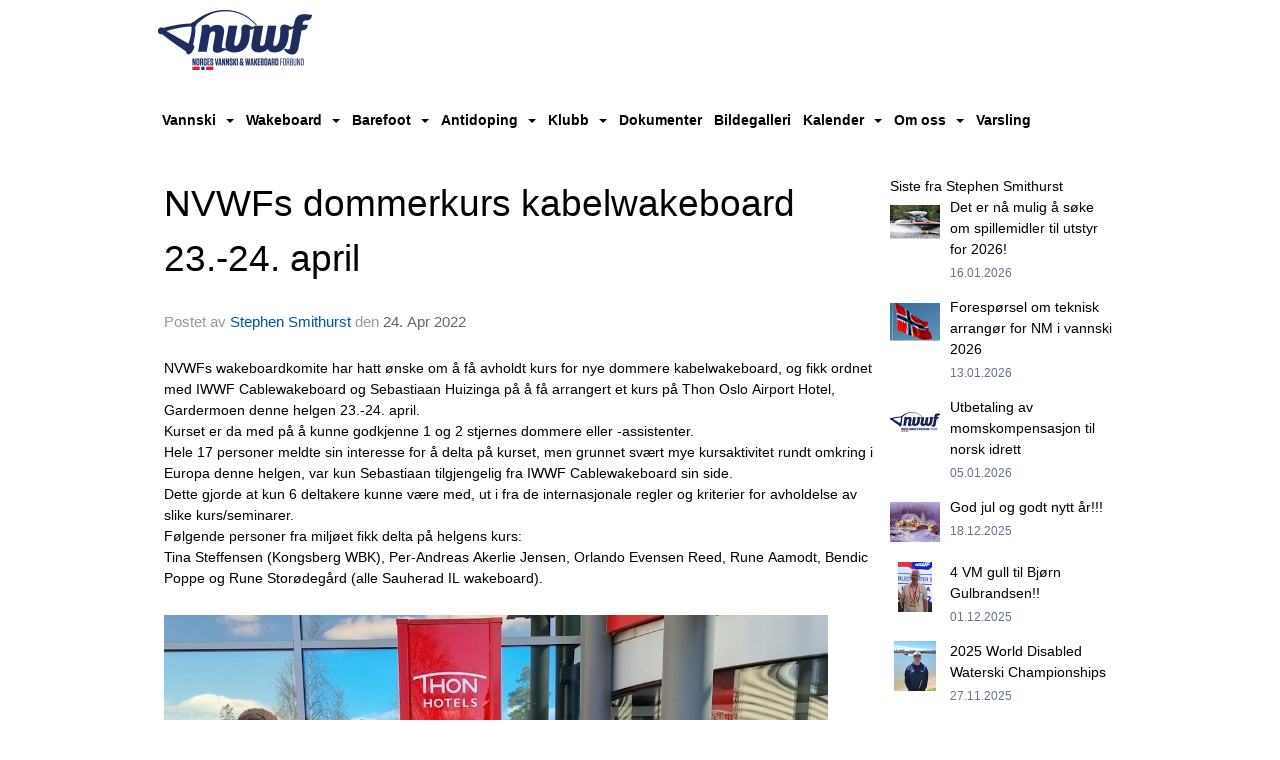

--- FILE ---
content_type: text/html
request_url: https://www.vannski.no/next/blog/post/185602/nvwfs-dommerkurs-kabelwakeboard-23.-24.-april?ispage=true
body_size: 96042
content:

<!DOCTYPE html>
<html lang="no">
<head>
    <meta charset="utf-8" />
    <meta name="viewport" content="width=device-width, initial-scale=1.0" />
    
    <title>NVWFs dommerkurs kabelwakeboard 23.-24. april</title>
    <link rel="shortcut icon" href="/favicon.ico" type="image/x-icon" />
<script>
    (function () {
        var site = {"site":{"siteId":1305,"nifOrgSyncActive":false,"orgId":392,"federationId":24,"applicationId":200000195,"applicationLogo":"https://cdn-bloc.no/background/200000195/394/2018/10/9/idrettenonline-logo.png","siteProfileUserId":1100128139,"siteProfileUserName":"Norges Vannski- og Wakeboard Forbund","sitename":"Norges Vannski- og Wakeboard Forbund","domain":"www.vannski.no","mainSite":{"siteId":1305,"nifOrgSyncActive":false,"orgId":392,"federationId":24,"applicationId":200000195,"applicationLogo":null,"siteProfileUserId":1100128139,"siteProfileUserName":"Norges Vannski- og Wakeboard Forbund","sitename":"Norges Vannski- og Wakeboard Forbund","domain":"www.vannski.no","mainSite":null}},"mininetwork":{"siteId":1305,"miniNetworkId":61,"miniNetworkTitle":"NVWF","domain":"www.vannski.no","userId":1100128139,"mainSiteId":0,"siteIdForMemberDetails":0,"siteIdForEconomy":0},"isoCode":"nb-no","updateTime":"2026-01-20T14:46:08.1785582+01:00","dateFormat":"dd.mm.yy","webApiEndpoint":"https://webapi.webfarm3.bloc.no"};
        var siteContext = {"site":{"siteId":1305,"nifOrgSyncActive":false,"orgId":392,"federationId":24,"applicationId":200000195,"applicationLogo":"https://cdn-bloc.no/background/200000195/394/2018/10/9/idrettenonline-logo.png","siteProfileUserId":1100128139,"siteProfileUserName":"Norges Vannski- og Wakeboard Forbund","sitename":"Norges Vannski- og Wakeboard Forbund","domain":"www.vannski.no","mainSite":{"siteId":1305,"nifOrgSyncActive":false,"orgId":392,"federationId":24,"applicationId":200000195,"applicationLogo":null,"siteProfileUserId":1100128139,"siteProfileUserName":"Norges Vannski- og Wakeboard Forbund","sitename":"Norges Vannski- og Wakeboard Forbund","domain":"www.vannski.no","mainSite":null}},"mininetwork":{"siteId":1305,"miniNetworkId":61,"miniNetworkTitle":"NVWF","domain":"www.vannski.no","userId":1100128139,"mainSiteId":0,"siteIdForMemberDetails":0,"siteIdForEconomy":0},"isoCode":"nb-no","updateTime":"2026-01-20T14:46:08.1785582+01:00","dateFormat":"dd.mm.yy","webApiEndpoint":"https://webapi.webfarm3.bloc.no"};
        var userContext = {"mainProfile":{"userId":0,"guid":"","username":"","firstname":"","lastname":"","sex":0,"image":"","profileTypeId":0,"ParentUserId":null,"isPrimaryAccount":false},"currentProfile":{"userId":0,"guid":"","username":"","firstname":"","lastname":"","sex":0,"image":"","profileTypeId":0,"ParentUserId":null,"isPrimaryAccount":false},"accountId":0,"email":"","isWebmaster":false,"isPublisher":false,"isDevAdmin":false,"isNetworkAdmin":false,"updateTime":"2026-01-20T14:46:08.1786211+01:00"};
        var themeCollectionContext = {"id":0,"name":null,"thumbnail":null,"header":{"id":185,"lastModified":"0001-01-01T00:00:00","title":"Idretten Online - Marineblå","favIcon":"/favicon.ico","siteId":394,"image":"http://content.bloc.net/Files/SiteID/500/menutemplate/marinebla.png","updateTime":"0001-01-01T00:00:00","css":"","creator":null,"isPublic":false,"about":""},"logo":{"lastModified":"0001-01-01T00:00:00","fileName":"http://content.bloc.net/Files/SiteID/1305/logo/2015/6/22/20150622153016338698-1305.png","uploadTime":"2015-06-22T15:30:16.4167202+02:00","imageWidth":567,"imageHeight":221,"logoTopPosition":29,"logoLeftPosition":0,"logoMarginBottom":0,"logoCustomWidth":364,"logoCustomHeight":142,"containerHeight":193,"containerWidth":984,"logoVisibility":"always","disabled":true,"wrapperWidth":"984px","wrapperBackgroundColor":"","url":"/","wrapperMarginLeft":"0px","wrapperMarginRight":"0px","wrapperMarginTop":"0px","wrapperMarginBottom":"0px","wrapperBackgroundImage":"","wrapperBackgroundThemePosition":"","wrapperBackgroundThemeRepeat":"","wrapperBackgroundThemeFixedImage":"","wrapperBackgroundThemeSize":""},"background":{"id":0,"lastModified":"0001-01-01T00:00:00","categoryId":0,"title":null,"backgroundThemefile":"https://azure.content.bloc.net/background/200000195/1305/2022/6/8/sondre8___web.jpg","backgroundThemeRepeat":"repeat-x","backgroundThemeColor":"","backgroundThemeFixedImage":"fixed","backgroundThemePosition":"center top","backgroundThemeSize":"auto"},"widgetAppearance":{"id":0,"lastModified":"0001-01-01T00:00:00","name":null,"enableWidgetAppearanceBorderRadius":false,"contentBorderColor":"#ffffff","contentFontColor":"#000000","contentBorderWidth":"0","contentBgColor":"#ffffff","paddingTop":"0px","paddingBottom":"0px","paddingLeft":"0px","paddingRight":"0px","wbgcolor":"#ffffff","wBoxedBorderColor":"#e7e7e7","wHeaderBgColor":"#0053a6","wBaseFontColor":"#000000","wHeaderFontColor":"#ffffff","wHeaderTextAlign":"left","wCornerRadius":"0px","contentBorderRadius":"0px","wHeaderFontSize":"14px","wHeaderFontWeight":"bold","wHeaderFontFamily":"","wHeaderLinkColor":"#ffffff","wHeaderPadding":"8px 10px","headerPaddingTop":"10px","headerPaddingRight":"10px","headerPaddingBottom":"10px","headerPaddingLeft":"10px","wContentPadding":"10px","contentPaddingTop":"10px","contentPaddingBottom":"10px","contentPaddingLeft":"10px","contentPaddingRight":"10px","wBoxedBorderWidth":"1px","wBoxedBorderStyle":"solid","wHeaderBorderWidth":"0","wHeaderBorderStyle":"none","wHeaderBorderColor":"#e7e7e7","wContentBorderWidth":"0","wContentBorderStyle":"none","wContentBorderColor":"#e7e7e7","siteLinkColor":"#0054a6","siteLinkHoverColor":"#0054a6","siteLinkActiveColor":"#0054a6","siteLinkVisitedColor":"#0054a6"},"font":{"lastModified":"0001-01-01T00:00:00","headingTextTransform":"none","headingFontColor":"","baseFontStyle":null,"baseFontSize":"14px","baseFontFamily":null,"baseFontColor":"#000000","baseFontWeigthForJson":"normal","headingFontFamilyJson":null,"headingFontStyleJson":null,"headingFontWeightJson":"bold","fontLineHeightJson":"normal","headingLineHeight":"1.1","headingLetterSpacing":null,"baseFontLetterSpacing":null},"form":{"lastModified":"0001-01-01T00:00:00","enableFormControlBorderRadius":false,"smallFormControlBorderRadius":"3px","defaultFormControlBorderRadius":"4px","largeFormControlBorderRadius":"6px"},"navigation":{"lastModified":"0001-01-01T00:00:00","templateId":0,"height":"","fontWeight":"bold","borderRadius":"0px 0px 0px 0px","borderTopLeftRadius":"0px","borderTopRightRadius":"0px","borderBottomRightRadius":"0px","borderBottomLeftRadius":"0px","submenuWidth":"230px","navOutherWidth":"984px","navInnerWidth":"984px","width":"","logoImage":"https://azure.content.bloc.net/background/200000195/1305/2019/1/12/20150622153016338698-1305.png","mobileLogoImage":"","logoImageHeight":"60px","placementPosition":"belowLogoContainer","paddingLeft":"6px","paddingRight":"6px","paddingTop":"30px","paddingBottom":"30px","marginLeft":"0px","marginRight":"0px","marginTop":"0px","marginBottom":"0px","navOuterMarginTop":"0px","navOuterMarginRight":"0px","navOuterMarginBottom":"0px","navOuterMarginLeft":"0px","color":"","background":"rgb(255, 255, 255)","border":"#101010","linkColor":"rgb(0, 0, 0)","linkHoverColor":"rgb(0, 0, 0)","linkHoverBackground":"rgb(255, 255, 255)","linkActiveColor":"rgb(0, 0, 0)","linkActiveBackground":"rgb(255, 255, 255)","linkDisabledColor":"","linkDisabledBackground":"","brandColor":"","brandHoverColor":"","brandHoverBackground":"","brandText":"","brandVisibility":"always","brandUrl":"","brandMargins":"10px 10px 10px 10px","mobileBrandMargins":"7px 7px 7px 7px","toggleHoverBackground":"","toggleIconBarBackground":"rgb(255, 255, 255)","toggleBorderColor":"#ffffff","alwaysUseToggler":false,"borderWidth":"0px","fontFamily":"","textTransform":"none","backgroundImage":"","fontSize":"14px","textAlignment":"left","stickyTop":false},"style":{"id":0,"lastModified":"0001-01-01T00:00:00","name":null,"sex0":"#41a3d5","sex1":"#0178cc","sex2":"#ea1291","borderRadiusBase":"4px","borderRadiusSmall":"3px","borderRadiusLarge":"6px","linkColor":"#0054a6","linkHoverColor":"#0054a6","linkActiveColor":"#0054a6","linkVisitedColor":"#0054a6"},"canvas":{"id":0,"lastModified":"0001-01-01T00:00:00","logoContainerSize":"984px","navContainerSize":"984px","contentSize":"984px","contentBackgroundColor":"Transparent","contentMarginTop":"0px","contentMarginBottom":"0px","contentPaddingTop":"16px","contentPaddingBottom":"16px","contentPaddingLeft":"16px","contentPaddingRight":"16px","sectionPaddingTop":"16px","sectionPaddingBottom":"0px","sectionPaddingLeft":"16px","sectionPaddingRight":"16px","columnPaddingTop":"0","columnPaddingBottom":"0","columnPaddingLeft":"8","columnPaddingRight":"8","logoContainerFloat":"none","navContainerFloat":"none","contentFloat":"none"},"buttons":{"id":0,"lastModified":"0001-01-01T00:00:00","name":null,"defaultButtonBackgroundColor":"#f0f0f0","defaultButtonTextColor":"#333333","defaultButtonBorderColor":"#cccccc","primaryButtonBorderColor":"#357ebd","primaryButtonBackgroundColor":"#428bca","primaryButtonTextColor":"#ffffff","dangerButtonBackgroundColor":"#d9534f","dangerButtonTextColor":"#ffffff","dangerButtonBorderColor":"#d43f3a","successButtonBackgroundColor":"#5cb85c","successButtonTextColor":"#ffffff","successButtonBorderColor":"#4cae4c","defaultButtonBorderWidth":"1px","defaultButtonBorderRadius":"4px","successButtonBorderRadius":"4px","successButtonBorderWidth":"1px","primaryButtonBorderRadius":"4px","primaryButtonBorderWidth":"1px","warningButtonBackgroundColor":"#f0ad4e","warningButtonBorderColor":"#eea236","warningButtonBorderRadius":"4px","warningButtonBorderWidth":"1px","warningButtonTextColor":"#ffffff","dangerButtonBorderRadius":"4px","dangerButtonBorderWidth":"1px","infoButtonBackgroundColor":"#5bc0de","infoButtonBorderColor":"#46b8da","infoButtonBorderRadius":"4px","infoButtonBorderWidth":"1px","infoButtonTextColor":"#ffffff"},"topbar":{"lastModified":"0001-01-01T00:00:00","topbarExtendedMenuJson":null,"topbarExtendedMenuIsEnabled":false,"topbarExtendedMenuTitle":null,"topbarTemplate":"Minimal","displayTopbarComponent":"true","displayLanguagePicker":false,"displaySignup":false,"displaySignin":true,"displaySearch":true,"displayFAQ":true,"displaySearchForAdministrators":false,"displayNetworkMenu":false,"displayPublishingToolV2":0,"displayPublishingTool":true,"displayMessageIcon":true,"displayAdminModusTool":true,"networkMenuTitle":"Sprek.io","logo":"","logoLink":"","faqLink":"/help/faq/overview","hideOnScroll":false,"backgroundColor":"#000000","backgroundHoverColor":"#2e2e2e","linkColor":"#9d9d9d","linkHoverColor":"#ffffff","borderColor":"#333"},"footer":{"id":0,"lastModified":"0001-01-01T00:00:00","name":null,"imagePath":null,"widgetPageFooterPageId":40326,"footerCode":"","footerPoweredByBloc":true,"footerLinkFontSize":"14px","footerLinkFontWeight":"bold","footerLinkColor":"white","footerPadding":"20px 10px 100px 10px","footerBackgroundColor":"Transparent","footerTextColor":"white"},"frontpage":{"type":1,"pageId":9951,"url":"/p/9951/forside","newsFeedAsFrontpageForSignedInUsers":false},"settings":{"siteHasPOSModule":false,"siteHasWebsiteModule":true,"siteHasFileArchive":true,"siteHasEventModule":true,"siteHasStatsModule":true,"siteHasMemberAdministrationModule":true,"siteHasNewsletter":true,"siteHasBannerAdsFromNetwork":0,"websiteIsOnline":true,"googleTag":"","googleAnalyticsTrackId":"UA-72594439-1","googleAnalyticsTrackIdV4":"","facebookPixelId":"","twitterShareBtn":false,"noRobots":false,"robotTxtInfoSiteMapJson":"{\"siteMapForWidgetPages\":true,\"siteMapForEvents\":true,\"siteMapForClassifieds\":true,\"siteMapForBlogPosts\":true,\"siteMapForForum\":true,\"RobotsTxt\":\"\"}","signinRule_UrlToView":null,"paymentPackage":"Basic","signInRule_WhoCanSignIn":0,"signInRule_FacebookLogin":0,"signInRule_WithBankId":0,"signUpRule_WhoCanSignUp":0,"signupRule_SignupWithFacebook":0,"mainCompetitionId":0,"pluginNewsletterPopupIsActive":null},"bootstrap":{"screen_xs_min":"480px","screen_sm_min":"768px","screen_md_min":"992px","screen_lg_min":"1200px","screen_lg_max":"2048","screen_xs_max":"767px","screen_sm_max":"991px","screen_md_max":"1199px"},"localization":{"isocode":"nb-no","languageId":4,"googleTranslateISO":"no","winCode":"NO","macCode":"no_NB","htmlLang":"no","froalaLangCode":"nb","ll_CC":"nb_NO","backuplanguage":"en-us","languageName":"Norwegian","flag":"flags/no.gif","nativeName":"Bokmål","timeZone":"W. Europe Standard Time"},"customHTML":{"headHtml":"","bodyData":"","footerData":""},"websiteArticleSettings":{"displayRightColMyLastPost":true,"displayRightColArticleCategories":true,"displayRightColArticlePostSortedByYear":true}};

        function createProtectedProxy(obj) {
            return new Proxy(obj, {
                set(target, key, value) {
                    const error = new Error();
                    const stackTrace = error.stack || '';
                    console.warn(`Attempted to set ${key} to ${value}. Stack trace:\n${stackTrace}`);
                    return true;
                },
            });
        }

        window.safeProxy = new Proxy({
            Site: createProtectedProxy(site),
            SiteContext: createProtectedProxy(siteContext),
            UserContext: createProtectedProxy(userContext),
            ThemeCollectionContext: createProtectedProxy(themeCollectionContext)
        }, {
            set(target, key, value) {
                if (key === 'Site' || key === 'SiteContext' || key === 'UserContext' || key === 'ThemeCollectionContext') {
                    console.log(`Attempted to set ${key} to ${value}`);
                    return true;
                }
                target[key] = value;
                return true;
            },
        });

        window.Site = window.safeProxy.Site;
        window.SiteContext = window.safeProxy.SiteContext;
        window.UserContext = window.safeProxy.UserContext;
        window.ThemeCollectionContext = window.safeProxy.ThemeCollectionContext;
    })();
</script>

    <script>
        // Used to defer background-image in css
        window.onload = (e) => document.body.classList.add('loaded');
    </script>

    <script src="/next/js/vendors/jquery/jquery.min.js"></script>
    <script src="https://oldjs.bloc.net/scripts/bloc-primer.js"></script>



    <link rel="stylesheet" crossorigin="anonymous" href="https://vue.webfarm3.bloc.no/frontend/2.263.10/frontend.css">



<script type="module" crossorigin="anonymous" src="https://vue.webfarm3.bloc.no/frontend/2.263.10/index.js"></script>
    
    

	<link rel="canonical" href="https://www.vannski.no/next/blog/post/185602/nvwfs-dommerkurs-kabelwakeboard-23.-24.-april" />
	<meta property="fb:app_id" content="377020078234768" />
	<meta property="og:type" content="article" />
	<meta property="og:url" content="https://www.vannski.no/next/blog/post/185602/nvwfs-dommerkurs-kabelwakeboard-23.-24.-april" />
	<meta property="og:image:secure_url" content="https://cdn-bloc.no/froala/200000195/1305/2022/4/24/kabeldommerkurs-alle-sammen-1---korr-til-web.jpg?autorotate=true&amp;maxwidth=1080&amp;q=90" />
	<meta property="og:image" content="https://cdn-bloc.no/froala/200000195/1305/2022/4/24/kabeldommerkurs-alle-sammen-1---korr-til-web.jpg?autorotate=true&amp;maxwidth=1080&amp;q=90" />
	<meta property="og:image:height" content="1080" />
	<meta property="og:image:width" content="1080" />
	<meta property="og:title" content="NVWFs dommerkurs kabelwakeboard 23.-24. april" />

	<meta property="og:description" content="NVWFs wakeboardkomite har hatt &#xF8;nske om &#xE5; f&#xE5; avholdt kurs for nye dommere kabelwakeboard, og fikk ordnet med IWWF Cablewakeboard og Sebastiaan Huizinga p&#xE5; &#xE5; f&#xE5; arrangert et kurs p&#xE5;..." />

	<meta property="og:site_name" content="Norges Vannski- og Wakeboard Forbund" />
	<meta property="fb:admins" content="856635617,518553527" />


    
    

    
    

    
<meta name="robots" content="noindex" />







</head>
<body class="requires-bootstrap-css">
    <!-- FrontendBaseLayout-->
    <style>
        @media only screen and (min-width : 768px) {
            #logo {
                position: absolute;
            }
        }
        #logoWrapper {
            background-size: var(--theme-logo-wrapper-bg-size);
            background-color: var(--theme-logo-wrapper-bg-color);
            background-repeat: var(--theme-logo-wrapper-bg-repeat);
            background-position: var(--theme-logo-wrapper-bg-position);
            background-attachment: var(--theme-logo-wrapper-bg-attachment);
            width: calc(var(--theme-logo-wrapper-width) - var(--theme-logo-wrapper-margin-right) - var(--theme-logo-wrapper-margin-left));
            margin: var(--theme-logo-wrapper-margin-top) auto var(--theme-logo-wrapper-margin-bottom);
            float: var(--theme-logo-logo-container-float);
            max-width: 100%;
        }

        #logoContainer {
            width: 100%;
            margin: 0 auto;
            position: relative;
            overflow: hidden;
            max-width: var(--theme-logo-container-width);
        }

        #logo img {
            max-width: 100%;
        }
        /* Logo when mobile*/
        @media (max-width: 767px) {
            #logoContainer {
                height: auto !important;
            }
            #logo {
                padding-top: 0;
                position: static !important;
            }
            #logo img {
                height: auto !important;
            }
        }
    </style>
<style>

        .navbar-brand-image img {
            height:50px;
        }
            @media (max-width: 767px) {

                .navbar-brand-image img {
                    height:50px;
                }
            
            body { 
                padding-top:45px !important;
            }
                }
</style>
<style>
    .bloc-skip-nav-link {
            position: absolute;
            z-index: 99999999;
            left: 0px;
            top: 0px;
            text-decoration: underline;
            color: white !important;
            background-color: #000;
            padding: 0.75rem 1.5rem;
            border-bottom-right-radius: 0.5rem;
            transform: rotateY(90deg);
            transform-origin: left;
            transition: all .2s ease-in-out;
        }

        .bloc-skip-nav-link:focus {
            transform: rotateY(0deg);
            color: white;
            left: 2px;
            top: 2px;
            outline: 1px solid #fff;
            outline-offset: 2px;
            box-shadow: 0 0 0 2px #000, 0 0 0 3px #fff;
        }
        @media (prefers-reduced-motion: reduce) {
            .bloc-skip-nav-link {
                transition: none !important;
            }
        }
</style>

<style id="bloc-navbar-style">
	/*
        Navigation
        Variables needs to be placed on body tag, because we also use them in widgets.

        NB! Do not edit without making the same changes in
        Bloc.Vue\src\components\Theme\ThemeMainMenu.vue
    */
    body {

        /* Size */
        --theme-mainmenu-outer-width: 984px;
        --theme-mainmenu-outer-margin-top: 0px;
        --theme-mainmenu-outer-margin-bottom: 0px;
        --theme-mainmenu-inner-width: 984px;

        /* Font */
        --theme-mainmenu-font-size: 14px;
        --theme-mainmenu-font-family: ;
        --theme-mainmenu-font-weight: bold;
        --theme-mainmenu-text-transform: none;
        --theme-mainmenu-color: ;

        /* Background */
        --theme-mainmenu-background: rgb(255, 255, 255);

        /* Border */
        --theme-mainmenu-border: #101010;
        --theme-mainmenu-border-radius: 0px 0px 0px 0px;
        --theme-mainmenu-border-top-left-radius: 0px;
        --theme-mainmenu-border-top-right-radius: 0px;
        --theme-mainmenu-border-bottom-right-radius: 0px;
        --theme-mainmenu-border-bottom-left-radius: 0px;
        --theme-mainmenu-border-width: 0px;

        /* Brand */
        --theme-mainmenu-brand-margins: 10px 10px 10px 10px;
        --theme-mainmenu-brand-hover-color: ;
        --theme-mainmenu-brand-hover-background: ;
        --theme-mainmenu-mobile-brand-margins: 7px 7px 7px 7px;

        /* Link */
        --theme-mainmenu-link-color: rgb(0, 0, 0);
        --theme-mainmenu-link-hover-color: rgb(0, 0, 0);
        --theme-mainmenu-link-hover-background: rgb(255, 255, 255);
        --theme-mainmenu-link-active-color: rgb(0, 0, 0);
        --theme-mainmenu-link-active-background: rgb(255, 255, 255);

        /* Toggle */
        --theme-mainmenu-toggle-border-color: #ffffff;
        --theme-mainmenu-toggle-hover-background: ;

        /* Padding */
        --theme-mainmenu-padding-top: 30px;
        --theme-mainmenu-padding-bottom: 30px;
        --theme-mainmenu-padding-left: 6px;
        --theme-mainmenu-padding-right: 6px;

        /* Margin */
        --theme-mainmenu-margin-top: 0px;
        --theme-mainmenu-margin-bottom: 0px;
        --theme-mainmenu-margin-left: 0px;
        --theme-mainmenu-margin-right: 0px;
        /* Submenu */
        --theme-mainmenu-submenu-width: 230px;

        /* Logo */
        --theme-mainmenu-logo-height: 60px;
        --theme-mainmenu-toggle-icon-bar-background: rgb(255, 255, 255);
    }


    .navContainer {
        margin-top: var(--theme-mainmenu-outer-margin-top);
        margin-bottom: var(--theme-mainmenu-outer-margin-bottom);
        font-size: var(--theme-mainmenu-font-size, inherit);
		width: var(--theme-mainmenu-outer-width, 984px);
		max-width:100%;
    }
	/* Navbar */
    .bloc-navbar {
		font-family: var(--theme-mainmenu-font-family, inherit) !important;
		background-image: var(--theme-mainmenu-background-image, none);
        background-color: var(--theme-mainmenu-background);
		text-transform: var(--theme-mainmenu-text-transform, normal);
        font-weight: var(--theme-mainmenu-font-weight, normal);
        border-color: var(--theme-mainmenu-border);
        border-width: var(--theme-mainmenu-border-width);
    }
    .bloc-navbar .container-fluid {
        /* todo: add the default value for container-fluid or canvas here. */
        width:var(--theme-mainmenu-inner-width, 984px);
		max-width:100%;
    }


	/* Brand */

    .bloc-navbar .navbar-brand img {
        margin:8px;
        border-radius:2px;
        height:32px;
        max-height:32px;
    }
@media only screen and (max-width: 767px) {.bloc-navbar .navbar-brand {height: auto;} .bloc-navbar .navbar-brand img {margin: var(--theme-mainmenu-mobile-brand-margins);height:50px;max-height:50px;}}

	@media only screen and (min-width: 768px) {.bloc-navbar .navbar-brand img {margin: var(--theme-mainmenu-brand-margins);height: var(--theme-mainmenu-logo-height); max-height:none;}}
    .bloc-navbar .gtranslate_menu_class {
        float: right;
        padding-left: var(--theme-mainmenu-padding-left);
        padding-right: var(--theme-mainmenu-padding-right);
        padding-top: var(--theme-mainmenu-padding-top);
        padding-bottom: var(--theme-mainmenu-padding-bottom);
        margin-left: var(--theme-mainmenu-margin-left);
        margin-right: var(--theme-mainmenu-margin-right);
        margin-top: var(--theme-mainmenu-margin-top);
        margin-bottom: var(--theme-mainmenu-margin-bottom);
    }
	.bloc-navbar .navbar-brand:hover,
	.bloc-navbar .navbar-brand:focus {
		color:var(--theme-mainmenu-brand-hover-color);
		background-color: var(--theme-mainmenu-brand-hover-background);
	}
	/* Text */
	.bloc-navbar .navbar-text {
		color: var(--theme-mainmenu-color);
	}
    .bloc-navbar .navbar-brand.navbar-brand-image,
    .bloc-navbar .navbar-brand.navbar-brand-image:focus,
    .bloc-navbar .navbar-brand.navbar-brand-image:active,
    .bloc-navbar .navbar-brand.navbar-brand-image:hover{
        height:auto;
        background-color:transparent;
    }

	/* Navbar links */
	.bloc-navbar .navbar-nav > li > a,
    .bloc-navbar .navbar-brand {
		color: var(--theme-mainmenu-link-color);
        font-weight:var(--theme-mainmenu-font-weight);
	}
	.bloc-navbar .navbar-nav > li > a:hover,
	.bloc-navbar .navbar-nav > li > a:focus,
    .bloc-navbar .navbar-brand:hover,
    .bloc-navbar .navbar-brand:focus {
		color: var(--theme-mainmenu-link-hover-color);
		background-color: var(--theme-mainmenu-link-hover-background);
	}
	.bloc-navbar .navbar-nav > .active > a,
	.bloc-navbar .navbar-nav > .active > a:hover,
	.bloc-navbar .navbar-nav > .active > a:focus,
    .bloc-navbar .navbar-brand:active,
    .bloc-navbar .navbar-brand:hover,
    .bloc-navbar .navbar-brand:focus {
		color: var(--theme-mainmenu-link-active-color);
		background-color: var(--theme-mainmenu-link-active-background);
	}
	.bloc-navbar .navbar-nav > .open > a,
	.bloc-navbar .navbar-nav > .open > a:hover,
    .bloc-navbar .navbar-nav > .open > a:focus {
        background-color: var(--theme-mainmenu-link-active-background);
        color:var(--theme-mainmenu-link-active-color) !important;
    }
	/* Navbar Toggle */
	.bloc-navbar .navbar-toggle {
		border-color: var(--theme-mainmenu-link-color);
	}
	.bloc-navbar .navbar-toggle:hover,
	.bloc-navbar .navbar-toggle:focus {
        border-color: var(--theme-mainmenu-link-hover-color);
		background-color: var(--theme-mainmenu-link-hover-background);
	}
	.bloc-navbar .navbar-toggle .icon-bar {
		background-color: var(--theme-mainmenu-link-color);
	}
    .bloc-navbar .navbar-toggle:hover .icon-bar,
    .bloc-navbar .navbar-toggle:focus .icon-bar {
		background-color: var(--theme-mainmenu-link-hover-color);
	}
	/* Navbar Collapsable */
	.bloc-navbar .navbar-collapse,
	.bloc-navbar .navbar-form {
		border-color: var(--theme-mainmenu-border);
	}
	.bloc-navbar .navbar-collapse {
		max-height:none;
	}
	/* Navbar Link (not used in main menu ) */
	.bloc-navbar .navbar-link {
		color: var(--theme-mainmenu-link-color);
	}
	.bloc-navbar .navbar-link:hover {
		color: var(--theme-mainmenu-link-hover-color);
	}
	/* Dropdowns */
	.bloc-navbar .dropdown-menu {
		color: var(--theme-mainmenu-color) !important;
		background-color: var(--theme-mainmenu-background);
        border-top:0;
	}
	.bloc-navbar .dropdown-menu > li > a {
		color: var(--theme-mainmenu-link-color);
	}
	.bloc-navbar .dropdown-menu > li > a:hover,
	.bloc-navbar .dropdown-menu > li > a:focus {
		color: var(--theme-mainmenu-link-hover-color);
		background-color: var(--theme-mainmenu-link-hover-background);
	}
	.bloc-navbar .navbar-nav .open .dropdown-menu > .active > a,
	.bloc-navbar .navbar-nav .open .dropdown-menu > .active > a:hover,
	.bloc-navbar .navbar-nav .open .dropdown-menu > .active > a:focus {
		color: var(--theme-mainmenu-link-active-color);
		background-color: var(--theme-mainmenu-link-active-background);
	}
	.bloc-navbar .has-link > a.caret-trigger {
		padding-left: 0;
	}
    .bloc-navbar b.caret {
		margin-left:10px;
	}
    .bloc-navbar .fa.fa-plus {
		line-height:20px;
	}

	#toggle-mobile-menu {
		display: none;
	}

	/* TABS AND DESKTOP ONLY */
	@media (min-width: 768px) {

        .bloc-navbar {
            border-top-left-radius: var(--theme-mainmenu-border-top-left-radius);
            border-top-right-radius: var(--theme-mainmenu-border-top-right-radius);
            border-bottom-right-radius: var(--theme-mainmenu-border-bottom-right-radius);
            border-bottom-left-radius: var(--theme-mainmenu-border-bottom-left-radius);
		}
        .bloc-navbar .navbar-brand img {
            border-top-left-radius: var(--theme-mainmenu-border-radius);
            border-bottom-left-radius: var(--theme-mainmenu-border-radius);
        }
		.bloc-navbar {
			min-height:0 !important;
		}
        .bloc-navbar .navbar-header > a.navbar-brand {
				padding-top:var(--theme-mainmenu-padding-top);

				padding-bottom:var(--theme-mainmenu-padding-bottom);
        }
		.bloc-navbar .navbar-nav > li > a {
			color: rgb(0, 0, 0);
				padding-left:var(--theme-mainmenu-padding-left);

				padding-right:var(--theme-mainmenu-padding-right);

				padding-top:var(--theme-mainmenu-padding-top);


				padding-bottom:var(--theme-mainmenu-padding-bottom);



				margin-left:var(--theme-mainmenu-margin-left);


				margin-right:var(--theme-mainmenu-margin-right);

				margin-top:var(--theme-mainmenu-margin-top);

				margin-bottom:var(--theme-mainmenu-margin-bottom);


		}

		.bloc-navbar .navbar-nav .open .dropdown-menu {
			float: right;
            min-width:var(--theme-mainmenu-submenu-width) !important;
		}

		.bloc-navbar .navbar-nav .dropdown-submenu > a:hover:after {
			border-left-color: var(--theme-link-active-color);
		}

		.bloc-navbar .navbar-nav > li.has-link > a,
		.bloc-navbar .navbar-nav > li > a.dropdown-toggle {
			float: left;
		}

		.bloc-navbar .navbar-nav i.fa {
			display: none; /* display none here will hide fa-icons */
		}
        .bloc-navbar .navbar-nav > li > a > i.fa {
			display: inline-block;
		}

		.bloc-navbar .has-link .dropdown-menu {
			right: 0;
			left:auto;
		}

		/* Sub-Submenus */
		.bloc-navbar .dropdown-submenu .dropdown-menu{
			left: 100%;
		}

        .bloc-navbar .navbar-nav.navbar-right > li:last-child .dropdown-submenu .dropdown-menu{
            right: 100%;
            left: auto;
        }

        /* Center align menu */






	}

    /*
    MOBILE ONLY
	*/

	@media (max-width: 767px) {
        #navContainer .navbar-header {
            display: grid;
            align-items: stretch;
grid-template-columns: 0 min-content auto minmax(min-content, 15%) 0;
        }
        #toggle-mobile-menu {
            display: grid;
            place-items: center;
margin: 0.25rem 0.25rem 0.25rem 1rem;
			color: var(--theme-mainmenu-link-color, var(--theme-link-color, #00F));
        }
            #toggle-mobile-menu:hover {
                color: var(--theme-mainmenu-link-hover-color);
                background-color: var(--theme-mainmenu-link-hover-background);
            }


            /*#toggle-mobile-menu:focus-visible {
                outline: 5px auto -webkit-focus-ring-color;
                outline-offset: -2px;
                box-shadow: 0 0 0 2px var(--theme-link-color), 0 0 0 3px white;
                border-radius: 3px;
            }*/
            #navContainer a.navbar-brand-image {
            margin-right: 2rem;
			margin: 0.25rem 1rem 0.25rem 0.25rem;
        }
        #bloc-navbar-main {
            font-size: 120%;
            display: none;
            position: absolute;
            left: 0;
            width: 100%;
            overflow-y: auto;
            scrollbar-gutter: stable;
            z-index: 1020;
            max-height: calc(100vh - var(--mobile-menu-height, 100px));
            background-color: var(--theme-mainmenu-background);
            margin: 0 !important;
            border-bottom: 2px solid rgba(0, 0, 0, 0.22);
        }
            #bloc-navbar-main::-webkit-scrollbar {
                width: 0;
            }
            #bloc-navbar-main ul.navbar-nav {
				width:100%;
                padding-bottom: 4px;
                margin: 0 !important;
            }
                #bloc-navbar-main ul.navbar-nav > li {
                    border-top-color: rgba(0, 0, 0, 0.22);
					border-top-width: 1px;
                    border-top-style: solid;
                }
                    #bloc-navbar-main ul.navbar-nav > li > a {
                        display: flex;
                        justify-content: space-between;
                        align-items: center;
                        padding: 1.5rem 1rem;
                    }
                        #bloc-navbar-main ul.navbar-nav > li > a > i {
                            margin-top: -1rem;
                            margin-bottom: -1rem;
                        }
        .bloc-navbar .navbar-nav .open .dropdown-menu > li > a {
			color: var(--theme-mainmenu-link-color);
		}

		.bloc-navbar .navbar-nav .open .dropdown-menu > li > a:hover,
		.bloc-navbar .navbar-nav .open .dropdown-menu > li > a:focus {
			color: var(--theme-mainmenu-link-hover-color:);
		}

		.bloc-navbar .navbar-nav .dropdown-submenu > a:hover:after {
			border-top-color: var(--theme-mainmenu-link-active-color);
		}

		.bloc-navbar b.caret {
			display: none;
		}

		.bloc-navbar .navbar-nav .dropdown-submenu > a:after {
			display: none;
		}

		.bloc-navbar .has-link > a.caret-trigger {
			padding-left: 0;
			position: absolute;
			right: 0;
			top: 0;
		}

		.bloc-navbar .has-link > a > i.fa {
			display: none;
		}

		.bloc-navbar .has-link > .caret-trigger > i.fa {
			display: block;
		}

        /*
          Hide the [+] icon on items with sub-sub for mobile view
          Add indent on the sub-sub menu
        */


        .bloc-navbar .menu-depth-0.open .menu-depth-1 ul {
          display:block !important;
        }
        .bloc-navbar .menu-depth-1 .dropdown-toggle i,
        .bloc-navbar .menu-depth-1 .dropdown-toggle b{
          display:none !important;
        }

		.bloc-navbar .menu-depth-0 .dropdown-menu li a {
			padding-left:20px !important;
		}
		.bloc-navbar .menu-depth-1 .dropdown-menu li a {
			padding-left:40px !important;
		}
		.bloc-navbar .menu-depth-1 .dropdown-menu li a:before{
			content:'•  ';
		}
		.bloc-navbar .menu-depth-2 .dropdown-menu li a {
			padding-left:60px !important;
		}
		.bloc-navbar .menu-depth-3 .dropdown-menu li a {
			padding-left:90px !important;
		}
	}
</style>
<script>
	(function () {
		function isChildOf(child, parent) {
			if (parent === null)
				return false;
			let node = child.node;
			while (node !== null) {
                if (node === parent) {
                    return true;
                }
                node = node.parentNode;
			}
			return false;
		}

		function debounce(func, wait) {
			let timeout;
			return function (...args) {
				clearTimeout(timeout);
				timeout = setTimeout(() => func.apply(this, args), wait);
			};
		}

		function updateMenuVariable() {
			const poweredByHeight = document.getElementById('poweredBy')?.clientHeight ?? 0;
			const topbarHeight = document.querySelector('nav.navbar.navbar-minimal')?.clientHeight ?? 0;
			const otherTopbarHeight = document.querySelector('nav.navbar.navbar-default')?.clientHeight ?? 0;
			const navbarHeaderHeight = document.getElementById('navContainer')?.querySelector('.navbar-header')?.clientHeight ?? 0;
			const logoContainerHeight = document.getElementById('logoWrapper')?.clientHeight ?? 0;

			const newValue = poweredByHeight + topbarHeight + (navbarHeaderHeight*2) + logoContainerHeight + otherTopbarHeight;

			document.body.style.setProperty('--mobile-menu-height', `${newValue}px`);
		}

		const debouncedUpdateMenuVariable = debounce(updateMenuVariable, 50);

		const resizeObserver = new ResizeObserver((entries) => {
			for (let entry of entries) {
				if (entry.target === document.body) {
					debouncedUpdateMenuVariable();
				}
			}
		});

		resizeObserver.observe(document.body);

		const mutationObserver = new MutationObserver((mutations) => {
			// Filter out mutations caused by changes to the style element
			if (!mutations.some(mutation => mutation.target.id === 'bloc-navbar-style')) {
				debouncedUpdateMenuVariable();
			}
		});

		mutationObserver.observe(document.body, {
			childList: true,
			subtree: true,
		});

		window.addEventListener('resize', debouncedUpdateMenuVariable);

		function toggleBlocMobileMenu(ev) {
			ev.stopPropagation();
			const toggleBtnIcon = document.getElementById('toggle-mobile-menu').querySelector('span.fa');
			const navbarContent = document.getElementById('bloc-navbar-main');
			const mainContent = document.querySelector('main#content');
			const footerContent = document.querySelector('footer');

			if (navbarContent.style.display === 'block') {
				navbarContent.removeAttribute('style');
				document.body.style.overflow = '';

				
				toggleBtnIcon.classList.add('fa-bars');
				toggleBtnIcon.classList.remove('fa-times')

				// Remove event listeners if present
				mainContent.removeEventListener('click', toggleBlocMobileMenu);
				footerContent?.removeEventListener('click', toggleBlocMobileMenu);
			} else {
				// Open menu (remove scrolling on elements behind the menu)
				document.body.style.overflow = 'hidden';
				navbarContent.style.display = 'block';

				// Toggle the icon to open state
				toggleBtnIcon.classList.add('fa-times');
				toggleBtnIcon.classList.remove('fa-bars')

				navbarContent.getClientRects

				// Make sure the user is fully scrolled up to the menu
				const menuContainer = document.getElementById('navContainer');
				const menuContainerPos = menuContainer.getClientRects()[0]?.top ?? 0;

				// Topbar will be in the way
				const topbarHeight = document.querySelector('nav.navbar.navbar-minimal')?.clientHeight ?? 0;
				const otherTopbarHeight = document.querySelector('nav.navbar.navbar-default')?.clientHeight ?? 0;
				// Logo too, if it's in use
				const logoContainerHeight = document.getElementById('logoWrapper')?.clientHeight ?? 0;

				window.scrollTo(0, menuContainerPos - topbarHeight - otherTopbarHeight - logoContainerHeight);
				
				// Clicking on mainContent or footer should close the menu, but not on the first click (if the menu is in widget, ie. inside mainContent)
				if (!isChildOf(navbarContent, mainContent))
					mainContent.addEventListener('click', toggleBlocMobileMenu, { once: true });
				if (!isChildOf(navbarContent, footerContent))
					footerContent?.addEventListener('click', toggleBlocMobileMenu, { once: true });
			}
		}

		document.addEventListener('DOMContentLoaded', () => {
			console.log('attaching.');
            const toggleMobileMenu = document.getElementById('toggle-mobile-menu');
			if (toggleMobileMenu) {
				// Make sure we don't double-attach
				toggleMobileMenu.removeEventListener('click', toggleBlocMobileMenu);
				toggleMobileMenu.addEventListener('click', toggleBlocMobileMenu);
            }
        });
	})();

</script>
<div id="navContainer" class="navContainer" style="display:block;">
    <a class="bloc-skip-nav-link" href="#bloc-skip-nav">Hopp til sideinnhold</a>
	<nav class="bloc-navbar navbar " role="navigation" style="margin-bottom: 0;">
		<div class="container-fluid">
			<div class="navbar-header">
                        <a 
                            class="navbar-brand nopadding !p-0 navbar-brand-image "
                            href="/">
                            
                    <img  src="https://cdn-bloc.no/background/200000195/1305/2019/1/12/20150622153016338698-1305.png?maxwidth=600&height=120&quality=90&scale=both" 
                        width=""
                        height="120"
                        data-src="https://cdn-bloc.no/background/200000195/1305/2019/1/12/20150622153016338698-1305.png?maxwidth=600&height=120&quality=90&scale=both|https://cdn-bloc.no/background/200000195/1305/2019/1/12/20150622153016338698-1305.png?maxwidth=1200&height=240&quality=90&scale=both" 
                        data-src-medium="https://cdn-bloc.no/background/200000195/1305/2019/1/12/20150622153016338698-1305.png?maxwidth=600&height=120&quality=90&scale=both|https://cdn-bloc.no/background/200000195/1305/2019/1/12/20150622153016338698-1305.png?maxwidth=1200&height=240&quality=90&scale=both" 
                        data-src-small="https://cdn-bloc.no/background/200000195/1305/2019/1/12/20150622153016338698-1305.png?maxwidth=600&height=120&quality=90&scale=both|https://cdn-bloc.no/background/200000195/1305/2019/1/12/20150622153016338698-1305.png?maxwidth=1200&height=240&quality=90&scale=both" 
                        data-original-image="https://cdn-bloc.no/background/200000195/1305/2019/1/12/20150622153016338698-1305.png" 
                         title='Menu logo' style='max-width: none;' />
                    

                        </a>
                    <span></span>
                    <a id="toggle-mobile-menu" tabindex="0" role="button" class="btn" onkeypress="if (event.keyCode == 13 || event.key == ' ' || event.code == 'Space') { { this.click(); return false; }}">
                        <span class="sr-only">
                            Veksle navigasjon
                        </span>
                        <span class="fa fa-bars fa-2x"></span>
                    </a>
			</div>
			<div id="bloc-navbar-main">
                <ul class="nav navbar-nav ">
                    
								            <li class="dropdown  menu-depth-0" data-menuId="16949">
									            <a class="dropdown-toggle caret-trigger" data-toggle="dropdown" tabindex="0" onkeypress="if (event.keyCode == 13){{ this.click(); }}" >Vannski<b class="caret hidden-xs"></b><i class="fa visible-xs fa-plus pull-right"></i></a><ul class='dropdown-menu'>
								<li class="dropdown-submenu has-link menu-depth-1" data-menuId="16950">
									<a href="/next/p/9953/hva-er-vannski" target="">Hva er vannski?<i class="fa fa-plus hidden-md pull-right"></i></a><ul class='dropdown-menu' >
								<li  data-menuId="20546">
									<a href="/next/p/12038/forste-gang" target="">Første gang</a>
								</li></ul>
								</li>
								<li class="dropdown-submenu has-link menu-depth-1" data-menuId="19110">
									<a href="/next/p/11202/para-vannski" target="">Para-vannski<i class="fa fa-plus hidden-md pull-right"></i></a><ul class='dropdown-menu' >
								<li  data-menuId="31377">
									<a href="/next/p/18709/elite" target="">Elite</a>
								</li></ul>
								</li>
								<li  data-menuId="22543">
									<a href="/next/p/13704/kongepokalvinnere" target="">Kongepokalvinnere</a>
								</li>
								<li  data-menuId="22490">
									<a href="/next/p/13667/norgesrekorder-vannski" target="">Norgesrekorder vannski</a>
								</li>
								<li  data-menuId="22754">
									<a href="/next/p/13857/norgesmestere-vannski" target="">Norgesmestere vannski</a>
								</li>
								<li  data-menuId="22900">
									<a href="/next/p/13967/norgesrekorder-para-vannski" target="">Norgesrekorder para-vannski</a>
								</li>
								<li  data-menuId="22899">
									<a href="/next/p/13966/norgesmestere-para-vannski" target="">Norgesmestere para-vannski</a>
								</li>
								<li  data-menuId="24912">
									<a href="/next/p/15091/delfincupregler" target="">Delfincupregler</a>
								</li>
								<li  data-menuId="20545">
									<a href="/next/p/12037/historikk" target="">Historikk</a>
								</li>
								<li  data-menuId="31374">
									<a href="/next/p/18706/elite" target="">Elite</a>
								</li>
								<li  data-menuId="51964">
									<a href="/next/p/32456/konkurranseregler" target="">Konkurranseregler</a>
								</li>
								<li  data-menuId="64976">
									<a href="https://www.nestegenerasjon.no/tag/vannski/" target="_blank">Neste generasjon TV</a>
								</li></ul>
								            </li>
								            <li class="dropdown  menu-depth-0" data-menuId="19108">
									            <a class="dropdown-toggle caret-trigger" data-toggle="dropdown" tabindex="0" onkeypress="if (event.keyCode == 13){{ this.click(); }}" >Wakeboard<b class="caret hidden-xs"></b><i class="fa visible-xs fa-plus pull-right"></i></a><ul class='dropdown-menu'>
								<li  data-menuId="19111">
									<a href="/next/p/11203/hva-er-wakeboard" target="">Hva er wakeboard?</a>
								</li>
								<li  data-menuId="22492">
									<a href="/next/p/13669/norgesmestere-wakeboard-og-wakeskate" target="">Norgesmestere wakeboard og wakeskate</a>
								</li>
								<li  data-menuId="29108">
									<a href="/next/p/17516/funksjonaerer" target="">Funksjonærer</a>
								</li>
								<li  data-menuId="31375">
									<a href="/next/p/18707/elite" target="">Elite</a>
								</li>
								<li  data-menuId="64975">
									<a href="https://www.nestegenerasjon.no/tag/wakeboard/" target="_blank">Neste generasjon TV</a>
								</li></ul>
								            </li>
								            <li class="dropdown  menu-depth-0" data-menuId="19109">
									            <a class="dropdown-toggle caret-trigger" data-toggle="dropdown" tabindex="0" onkeypress="if (event.keyCode == 13){{ this.click(); }}" >Barefoot<b class="caret hidden-xs"></b><i class="fa visible-xs fa-plus pull-right"></i></a><ul class='dropdown-menu'>
								<li  data-menuId="19112">
									<a href="/next/p/11204/hva-er-barefoot" target="">Hva er barefoot?</a>
								</li>
								<li  data-menuId="22855">
									<a href="/next/p/13910/norgesrekorder" target="">Norgesrekorder</a>
								</li>
								<li  data-menuId="31376">
									<a href="/next/p/18708/elite" target="">Elite</a>
								</li></ul>
								            </li>
								            <li class="dropdown  menu-depth-0" data-menuId="79169">
									            <a class="dropdown-toggle caret-trigger" data-toggle="dropdown" tabindex="0" onkeypress="if (event.keyCode == 13){{ this.click(); }}" >Antidoping<b class="caret hidden-xs"></b><i class="fa visible-xs fa-plus pull-right"></i></a><ul class='dropdown-menu'>
								<li  data-menuId="79170">
									<a href="https://www.idrettsforbundet.no/tema/juss/antidoping/" target="_blank">Idrettens Antidopingarbeid</a>
								</li>
								<li  data-menuId="79171">
									<a href="https://www.antidoping.no/" target="_blank">Antidoping Norge</a>
								</li>
								<li  data-menuId="80012">
									<a href="https://renutover.no" target="_blank">Ren Utøver</a>
								</li>
								<li  data-menuId="80013">
									<a href="https://www.rentidrettslag.no" target="_blank">Rent Idrettslag</a>
								</li>
								<li  data-menuId="82803">
									<a href="https://www.antidoping.no/forebygging/rent-saerforbund" target="_blank">Rent Særforbund</a>
								</li>
								<li  data-menuId="82804">
									<a href="https://bloccontent.blob.core.windows.net/files/200000195/1305/2020/6/8/2020-handlingsplan-antidoping-for-nvwf---godkjent-adno-270520.pdf" target="">NVWF handlingsplan antidoping</a>
								</li></ul>
								            </li>
								            <li class="dropdown  menu-depth-0" data-menuId="20547">
									            <a class="dropdown-toggle caret-trigger" data-toggle="dropdown" tabindex="0" onkeypress="if (event.keyCode == 13){{ this.click(); }}" >Klubb<b class="caret hidden-xs"></b><i class="fa visible-xs fa-plus pull-right"></i></a><ul class='dropdown-menu'>
								<li class="dropdown-submenu has-link menu-depth-1" data-menuId="20548">
									<a href="/next/p/12039/klubber-tilknyttet-nvwf" target="">Klubber tilknyttet NVWF<i class="fa fa-plus hidden-md pull-right"></i></a><ul class='dropdown-menu' >
								<li  data-menuId="21227">
									<a href="/next/p/12489/lisenser" target="">Lisenser</a>
								</li>
								<li  data-menuId="20549">
									<a href="/next/p/12040/opprette-ny-klubb" target="">Opprette ny klubb</a>
								</li></ul>
								</li>
								            <li class="dropdown-submenu  menu-depth-1" data-menuId="42735">
									            <a class="dropdown-toggle caret-trigger" data-toggle="dropdown" tabindex="0" onkeypress="if (event.keyCode == 13){{ this.click(); }}" >Søknadsskjemaer og rapporter<b class="caret visible-xs"></b><i class="fa visible-xs fa-plus pull-right"></i></a><ul class='dropdown-menu' >
								            <li class="dropdown-submenu  menu-depth-2" data-menuId="42733">
									            <a class="dropdown-toggle caret-trigger" data-toggle="dropdown" tabindex="0" onkeypress="if (event.keyCode == 13){{ this.click(); }}" >Post 3<b class="caret visible-xs"></b><i class="fa visible-xs fa-plus pull-right"></i></a><ul class='dropdown-menu' >
								<li  data-menuId="124935">
									<a href="/next/p/86419/satser-og-vilkar-med-lenker-til-soknads--og-rapporteringsskjema" target="">Satser og vilkår med lenker til søknads- og rapporteringsskjema</a>
								</li></ul>
								            </li>
								            <li class="dropdown-submenu  menu-depth-2" data-menuId="42736">
									            <a class="dropdown-toggle caret-trigger" data-toggle="dropdown" tabindex="0" onkeypress="if (event.keyCode == 13){{ this.click(); }}" >Konkurranser<b class="caret visible-xs"></b><i class="fa visible-xs fa-plus pull-right"></i></a><ul class='dropdown-menu' >
								<li  data-menuId="20550">
									<a href="/next/p/12041/satser-og-vilkar-med-lenker-til-soknads--og-rapporteringsskjema" target="">Satser og vilkår med lenker til søknads- og rapporteringsskjema</a>
								</li></ul>
								            </li></ul>
								            </li>
								<li  data-menuId="20551">
									<a href="/next/p/12042/stotte--og-tilskuddsordninger-klubber" target="">Støtte- og tilskuddsordninger klubber</a>
								</li>
								<li  data-menuId="21221">
									<a href="/next/p/12481/samordnet-soknad-og-rapport" target="">Samordnet søknad og rapport</a>
								</li>
								<li  data-menuId="66300">
									<a href="https://www.idrettsforbundet.no/tema/barneidrett/" target="_blank">Barneidrett</a>
								</li>
								<li  data-menuId="66301">
									<a href="https://www.idrettsforbundet.no/tema/ungdomsidrett/" target="_blank">Ungdomsidrett</a>
								</li>
								<li  data-menuId="66400">
									<a href="/next/p/39870/politiattest" target="">Politiattest</a>
								</li>
								<li  data-menuId="73525">
									<a href="/next/p/46439/konkurranser-og-arrangement" target="">Konkurranser og arrangement</a>
								</li>
								<li  data-menuId="88763">
									<a href="/next/p/57280/nettbutikk" target="">Nettbutikk</a>
								</li></ul>
								            </li>
								<li  data-menuId="36712">
									<a href="/next/p/22103/dokumenter" target="">Dokumenter</a>
								</li>
								<li  data-menuId="23243">
									<a href="/gallery/maingallery" target="">Bildegalleri</a>
								</li>
								            <li class="dropdown  menu-depth-0" data-menuId="17301">
									            <a class="dropdown-toggle caret-trigger" data-toggle="dropdown" tabindex="0" onkeypress="if (event.keyCode == 13){{ this.click(); }}" >Kalender<b class="caret hidden-xs"></b><i class="fa visible-xs fa-plus pull-right"></i></a><ul class='dropdown-menu'>
								<li  data-menuId="-1">
									<a href="/calendar/maincalendar" target="">Kalender</a>
								</li>
								<li  data-menuId="137671">
									<a href="/next/p/96781/terminliste-2026" target="">Terminliste 2026</a>
								</li>
								<li  data-menuId="124572">
									<a href="/next/p/86145/resultater-2025" target="">Resultater 2025</a>
								</li>
								<li  data-menuId="112768">
									<a href="/next/p/76177/resultater-2024" target="">Resultater 2024</a>
								</li>
								<li  data-menuId="102147">
									<a href="/next/p/67945/resultater-2023" target="">Resultater 2023</a>
								</li>
								<li  data-menuId="96391">
									<a href="/next/p/63655/resultater-2022" target="">Resultater 2022</a>
								</li>
								<li  data-menuId="86531">
									<a href="/next/p/55701/resultater-2021" target="">Resultater 2021</a>
								</li>
								<li  data-menuId="21209">
									<a href="/next/p/12479/resultater-2020" target="">Resultater 2020</a>
								</li>
								<li  data-menuId="77451">
									<a href="/next/p/49275/resultater-2019" target="">Resultater 2019</a>
								</li></ul>
								            </li>
								            <li class="dropdown  menu-depth-0" data-menuId="21222">
									            <a class="dropdown-toggle caret-trigger" data-toggle="dropdown" tabindex="0" onkeypress="if (event.keyCode == 13){{ this.click(); }}" >Om oss<b class="caret hidden-xs"></b><i class="fa visible-xs fa-plus pull-right"></i></a><ul class='dropdown-menu'>
								<li  data-menuId="21129">
									<a href="/next/p/12412/kontakt" target="">Kontakt</a>
								</li>
								<li  data-menuId="21223">
									<a href="/next/p/12486/om-forbundet" target="">Om forbundet</a>
								</li>
								<li  data-menuId="21224">
									<a href="/next/p/12487/styret" target="">Styret</a>
								</li>
								<li  data-menuId="117996">
									<a href="/next/p/80611/seniorutvalget" target="">Seniorutvalget</a>
								</li>
								<li  data-menuId="109236">
									<a href="/next/p/73422/ungdomsutvalget" target="">Ungdomsutvalget</a>
								</li>
								<li  data-menuId="40749">
									<a href="/next/p/24853/vannskikomiteen" target="">Vannskikomiteen</a>
								</li>
								<li  data-menuId="40750">
									<a href="/next/p/24854/wakeboardkomiteen" target="">Wakeboardkomiteen</a>
								</li>
								<li  data-menuId="40748">
									<a href="/next/p/24852/anleggskomiteen" target="">Anleggskomiteen</a>
								</li>
								<li  data-menuId="66302">
									<a href="/next/p/39807/personvernerklaering" target="">Personvernerklæring</a>
								</li></ul>
								            </li>
								<li  data-menuId="106146">
									<a href="/next/p/71029/varsling" target="">Varsling</a>
								</li>
                </ul>
			</div>
		</div>
	</nav>
</div>
<script src="https://www.bloc.net/next/js/mainmenu.js?v-2026120"  ></script>
        <div class="clearfix"></div>


    
    <div id="app" data-props='{"scope":"","bot":false,"showHeader":false}'></div>
    <main id="content" class="canvas-staticpage">
    <a name="bloc-skip-nav" style="position: absolute; scroll-margin-top: 70px;"></a>
    <div class="layout-canvas">
        








<div class="row">



	<div class="col-sm-9">

		
				<h1 class="blog-title">
					<a href="/next/blog/post/185602/nvwfs-dommerkurs-kabelwakeboard-23.-24.-april?ispage=true">NVWFs dommerkurs kabelwakeboard 23.-24. april</a>
				</h1>
				<p class="blog-by">
					Postet av 
					<a href="/next/profile/1100250549/stephen-smithurst">Stephen Smithurst</a> 
					den 
					<span class="date">24. Apr 2022</span>
				</p>
			







		<div class="blog-entry fr-view">
			<p>NVWFs wakeboardkomite har hatt &oslash;nske om &aring; f&aring; avholdt kurs for nye dommere kabelwakeboard, og fikk ordnet med IWWF Cablewakeboard og Sebastiaan Huizinga p&aring; &aring; f&aring; arrangert et kurs p&aring; Thon Oslo Airport Hotel, Gardermoen denne helgen 23.-24. april.<br>Kurset er da med p&aring; &aring; kunne godkjenne 1 og 2 stjernes dommere eller -assistenter.&nbsp;</p><p>Hele 17 personer meldte sin interesse for &aring; delta p&aring; kurset, men grunnet sv&aelig;rt mye kursaktivitet rundt omkring i Europa denne helgen, var kun Sebastiaan tilgjengelig fra IWWF Cablewakeboard sin side. &nbsp;<br>Dette gjorde at kun 6 deltakere kunne v&aelig;re med, ut i fra de internasjonale regler og kriterier for avholdelse av slike kurs/seminarer.</p><p>F&oslash;lgende personer fra milj&oslash;et fikk delta p&aring; helgens kurs:<br>Tina Steffensen (Kongsberg WBK), Per-Andreas Akerlie Jensen, Orlando Evensen Reed, Rune Aamodt, Bendic Poppe og Rune Stor&oslash;deg&aring;rd (alle Sauherad IL wakeboard).<br><br></p><span class="fr-img-caption fr-fic fr-dib fr-draggable fr-fil" contenteditable="false" draggable="false" style="width: 664px;"><span class="fr-img-wrap"><p><img src="https://azure.content.bloc.net/froala/200000195/1305/2022/4/24/kabeldommerkurs-alle-sammen-1---korr-til-web.jpg?autorotate=true&width=1024&quality=90" class="fr-fic fr-dib fr-fil"><span class="fr-inner" contenteditable="true">Blide kursdeltakere og kursl&aelig;rer</span></p></span></span> Ut ifra tilbakemeldinger kontoret har mottatt fra deltakerne i helgen, har det v&aelig;rt to sv&aelig;rt intense men l&aelig;rerike dager her p&aring; Gardermoen.<p class="fr-img-space-wrap2">Kurset er per n&aring; enn&aring; ikke avsluttet. &nbsp;Deltakerne har hatt teorieksamen s&oslash;ndag formiddag, og etter lunsj skal den praktiske eksamenen tas.</p><p class="fr-img-space-wrap2">Vi &oslash;nsker alle seks lykke til med sine eksamener, og forh&aring;pentligvis godkjennelse som nye dommere i NVWF!</p><div class="fr-img-space-wrap"><span class="fr-img-caption fr-fic fr-dib fr-draggable fr-fil" contenteditable="false" draggable="false" style="width: 664px;"><span class="fr-img-wrap"><p class="fr-img-space-wrap2"><img src="https://azure.content.bloc.net/froala/200000195/1305/2022/4/24/sebastiaan-huizinga-og-deltakerne---bilde-2---korr-til-web.jpg?autorotate=true&width=1024&quality=90" class="fr-fic fr-dib fr-fil"><span class="fr-inner" contenteditable="true">P&aring; skolebenken</span></p></span></span><p class="fr-img-space-wrap2">&nbsp;</p></div>
			<div class="clearfix"></div>

		</div>


		<script>
			jQuery(function ($) {
			renderEmbed($('.blog-entry'));
			});
		</script>
		<!-- Customer BEST Nordstrand does not want social stuffs on their blogposts -->
			<hr />









<div class="pull-right" style="width:100px;">
	<div class="fb-share-button" data-href="http://www.vannski.no//next/blog/post/185602/nvwfs-dommerkurs-kabelwakeboard-23.-24.-april" data-layout="button_count" data-size="small">
        
        <a target="_blank" href="https://www.facebook.com/dialog/share?app_id=377020078234768&display=popup&href=http%3A%2F%2Fwww.vannski.no%2F%2Fnext%2Fblog%2Fpost%2F185602%2Fnvwfs-dommerkurs-kabelwakeboard-23.-24.-april" class="fb-xfbml-parse-ignore">
            Del
        </a>
	</div>
</div>
<div class="clearfix"></div>









<div class="clearfix"></div>


	</div>

		<div class="col-sm-3">


<div class="w wBlogPostList">
    <div class="wHeader boxed">
        <h2>Siste fra Stephen Smithurst</h2>
    </div>
    <div class="wContent">

    <div class="media">
                    <a class="media-left" href="/next/blog/post/269726/det-er-na-mulig-a-soke-om-spillemidler-til-utstyr-for-2026!-">
                       <img src="https://cdn-bloc.no/froala/200000195/1305/2026/1/16/full-fart-i-b-ten.jpg?autorotate=true?autorotate=true&amp;width=100&amp;height=100&amp;mode=pad&amp;scale=both&amp;anchor=center" 
                       width="50" height="50" 
                       data-original-image="https://cdn-bloc.no/froala/200000195/1305/2026/1/16/full-fart-i-b-ten.jpg?autorotate=true?autorotate=true" class="media-object b-loaded" alt="Det er n&#xE5; mulig &#xE5; s&#xF8;ke om spillemidler til utstyr for 2026! " />
                        
                    </a>
             
            <div class="media-body" style="word-break: break-word;">
                <h4 class="media-heading">
                        <a class="text-inherit" href="/next/blog/post/269726/det-er-na-mulig-a-soke-om-spillemidler-til-utstyr-for-2026!-?ispage=true">Det er n&#xE5; mulig &#xE5; s&#xF8;ke om spillemidler til utstyr for 2026! </a>
                </h4>
                <p class="text-muted-foreground small">
                    16.01.2026
                </p>
            </div>
        </div>
    <div class="media">
                    <a class="media-left" href="/next/blog/post/268944/foresporsel-om-teknisk-arrangor-for-nm-i-vannski-2026">
                       <img src="https://cdn-bloc.no/froala/200000195/1305/2026/1/13/norsk-flagg.jpg?autorotate=true?autorotate=true&amp;width=100&amp;height=100&amp;mode=pad&amp;scale=both&amp;anchor=center" 
                       width="50" height="50" 
                       data-original-image="https://cdn-bloc.no/froala/200000195/1305/2026/1/13/norsk-flagg.jpg?autorotate=true?autorotate=true" class="media-object b-loaded" alt="Foresp&#xF8;rsel om teknisk arrang&#xF8;r for NM i vannski 2026" />
                        
                    </a>
             
            <div class="media-body" style="word-break: break-word;">
                <h4 class="media-heading">
                        <a class="text-inherit" href="/next/blog/post/268944/foresporsel-om-teknisk-arrangor-for-nm-i-vannski-2026?ispage=true">Foresp&#xF8;rsel om teknisk arrang&#xF8;r for NM i vannski 2026</a>
                </h4>
                <p class="text-muted-foreground small">
                    13.01.2026
                </p>
            </div>
        </div>
    <div class="media">
                    <a class="media-left" href="/next/blog/post/268543/utbetaling-av-momskompensasjon-til-norsk-idrett">
                       <img src="https://cdn-bloc.no/blog/200000195/1305/2026/1/13/nvwf_ny_blaa_logo.jpg?autorotate=true&amp;width=100&amp;height=100&amp;mode=pad&amp;scale=both&amp;anchor=center" 
                       width="50" height="50" 
                       data-original-image="https://cdn-bloc.no/blog/200000195/1305/2026/1/13/nvwf_ny_blaa_logo.jpg?autorotate=true" class="media-object b-loaded" alt="Utbetaling av momskompensasjon til norsk idrett" />
                        
                    </a>
             
            <div class="media-body" style="word-break: break-word;">
                <h4 class="media-heading">
                        <a class="text-inherit" href="/next/blog/post/268543/utbetaling-av-momskompensasjon-til-norsk-idrett?ispage=true">Utbetaling av momskompensasjon til norsk idrett</a>
                </h4>
                <p class="text-muted-foreground small">
                    05.01.2026
                </p>
            </div>
        </div>
    <div class="media">
                    <a class="media-left" href="/next/blog/post/267883/god-jul-og-godt-nytt-ar!!!">
                       <img src="https://cdn-bloc.no/froala/200000195/1305/2025/12/18/julemotiv-vinterbilde-med-hus-og-bro.jpg?autorotate=true?autorotate=true&amp;width=100&amp;height=100&amp;mode=pad&amp;scale=both&amp;anchor=center" 
                       width="50" height="50" 
                       data-original-image="https://cdn-bloc.no/froala/200000195/1305/2025/12/18/julemotiv-vinterbilde-med-hus-og-bro.jpg?autorotate=true?autorotate=true" class="media-object b-loaded" alt="God jul og godt nytt &#xE5;r!!!" />
                        
                    </a>
             
            <div class="media-body" style="word-break: break-word;">
                <h4 class="media-heading">
                        <a class="text-inherit" href="/next/blog/post/267883/god-jul-og-godt-nytt-ar!!!?ispage=true">God jul og godt nytt &#xE5;r!!!</a>
                </h4>
                <p class="text-muted-foreground small">
                    18.12.2025
                </p>
            </div>
        </div>
    <div class="media">
                    <a class="media-left" href="/next/blog/post/266807/4-vm-gull-til-bjorn-gulbrandsen!!">
                       <img src="https://cdn-bloc.no/froala/200000195/1305/2025/12/1/gull-brandsen---4-vm-gull-2025---web.jpg?autorotate=true?autorotate=true&amp;width=100&amp;height=100&amp;mode=pad&amp;scale=both&amp;anchor=center" 
                       width="50" height="50" 
                       data-original-image="https://cdn-bloc.no/froala/200000195/1305/2025/12/1/gull-brandsen---4-vm-gull-2025---web.jpg?autorotate=true?autorotate=true" class="media-object b-loaded" alt="4 VM gull til Bj&#xF8;rn Gulbrandsen!!" />
                        
                    </a>
             
            <div class="media-body" style="word-break: break-word;">
                <h4 class="media-heading">
                        <a class="text-inherit" href="/next/blog/post/266807/4-vm-gull-til-bjorn-gulbrandsen!!?ispage=true">4 VM gull til Bj&#xF8;rn Gulbrandsen!!</a>
                </h4>
                <p class="text-muted-foreground small">
                    01.12.2025
                </p>
            </div>
        </div>
    <div class="media">
                    <a class="media-left" href="/next/blog/post/266683/2025-world-disabled-waterski-championships">
                       <img src="https://cdn-bloc.no/froala/200000195/1305/2025/11/27/bj-rn-gulbrandsen-p--plass-i-mulwala---web.jpg?autorotate=true?autorotate=true&amp;width=100&amp;height=100&amp;mode=pad&amp;scale=both&amp;anchor=center" 
                       width="50" height="50" 
                       data-original-image="https://cdn-bloc.no/froala/200000195/1305/2025/11/27/bj-rn-gulbrandsen-p--plass-i-mulwala---web.jpg?autorotate=true?autorotate=true" class="media-object b-loaded" alt="2025 World Disabled Waterski Championships" />
                        
                    </a>
             
            <div class="media-body" style="word-break: break-word;">
                <h4 class="media-heading">
                        <a class="text-inherit" href="/next/blog/post/266683/2025-world-disabled-waterski-championships?ispage=true">2025 World Disabled Waterski Championships</a>
                </h4>
                <p class="text-muted-foreground small">
                    27.11.2025
                </p>
            </div>
        </div>
    </div>
</div>





			
			
		</div>
	

	

</div>


    </div>
</main>

  




    
        <footer>
            



<style>
                    #layout-wrapper-78572 {
                        width:984px;
                        margin:0 auto; 
                        max-width: 100%;
                        
                    }
                    #layout-wrapper-78572 .layout-wrapper-background {
                        background-color:#fff; 
                        
                    }</style>    <div id="layout-wrapper-78572" class="layout-canvas clearfix">

        <div class="layout-wrapper-background" ></div>
        
        
                <style>
                    #layout-78572 {
                        position:relative; 
                        clear:both; 
                        padding-top:16px;
                        padding-right:0px;
                        padding-bottom:0px;
                        padding-left:0px;
                        width:1000px;
                        max-width:100%;
                    } 
                    
                </style>
        <div 
            id="layout-78572" 
            class="row row-layout section-vertical-align-top 
            " 
            data-container-id="78572" 
            data-test="FourColumn" 
            data-page-id="40326">


            <style>
                #layout-78572-col-1 { 
                    padding-left:8px;
                    padding-right:8px;
                    padding-top:0;
                    padding-bottom:0;
                }
                
            </style>                <div 
                    id="layout-78572-col-1" 
                    class='ui-layout-col col-vertical-align-top col-xs-12 col-sm-12' 
                    data-col-size='12' 
                    data-column='1' 
                    data-container-id='78572' 
                    data-colwidth='984'>

                    <!-- Widget container -->
                    <div 
                        class='widgets-container' 
                        data-column="1" 
                        data-container-id="78572" 
                        data-colwidth="984">
                        <!-- Widget Loop -->
                            <div 
                                id="widget-252476" 
                                class="widget-container" 
                                data-container-id="78572" 
                                data-widget-id="252476" 
                                data-page-id="40326">
                                <style>
                                    
                        #widget-252476 {
                            margin-bottom:16px;
                        }
                    
                            #widget-252476 .w {
                                background-color:#ffffff;
                            }
                        
                        #widget-252476 {
                            margin-top:0px;
                            margin-left:0px;
                            margin-bottom:0px;
                            margin-right:0px;
                        }
                        #widget-252476 .w {
                            color:#000000;
                            padding-top:0px;
                            padding-right:0px;
                            padding-bottom:0px;
                            padding-left:0px;
                            background-color:#ffffff;
                            background-size:auto;
                        }
                        /* Mobile screens (0px - 768px) */
                        #widget-252476 .w {
                             
                        }
                        /* Mobile screens retina */
                        @media
                        only screen and (-webkit-min-device-pixel-ratio: 2),
                        only screen and (   min--moz-device-pixel-ratio: 2),
                        only screen and (     -o-min-device-pixel-ratio: 2/1),
                        only screen and (        min-device-pixel-ratio: 2),
                        only screen and (                min-resolution: 192dpi),
                        only screen and (                min-resolution: 2dppx)   { 
                            .loaded #widget-252476 .w {
                                  
                            }
                        }
                        /* Tablets (768px - 991px) */
                        @media only screen and (min-width: 768px) {
                            .loaded #widget-252476 .w {
                            
                            }
                        }
                        /* Tablets */
                        @media 
                        only screen and (-webkit-min-device-pixel-ratio: 2)      and (min-width: 991px),
                        only screen and (   min--moz-device-pixel-ratio: 2)      and (min-width: 991px),
                        only screen and (     -o-min-device-pixel-ratio: 2/1)    and (min-width: 991px),
                        only screen and (        min-device-pixel-ratio: 2)      and (min-width: 991px),
                        only screen and (                min-resolution: 192dpi) and (min-width: 991px),
                        only screen and (                min-resolution: 2dppx)  and (min-width: 991px) { 
                             .loaded #widget-252476 .w {
                                
                                
                            }
                        }

                        /* Desktop  (992px - 1199px) */
                        @media only screen and (min-width : 992px) {
                            .loaded #widget-252476 .w {
                                
                            }
                        }
                        /* Desktops Retina (992px - 1199px) */
                        @media 
                        only screen and (-webkit-min-device-pixel-ratio: 2)      and (min-width: 1199px),
                        only screen and (   min--moz-device-pixel-ratio: 2)      and (min-width: 1199px),
                        only screen and (     -o-min-device-pixel-ratio: 2/1)    and (min-width: 1199px),
                        only screen and (        min-device-pixel-ratio: 2)      and (min-width: 1199px),
                        only screen and (                min-resolution: 192dpi) and (min-width: 1199px),
                        only screen and (                min-resolution: 2dppx)  and (min-width: 1199px) { 
                             .loaded #widget-252476 .w {
                                
                                
                            }
                        }

                        /* Large Desktop (1200px or larger (max 2048px)) */
                        @media only screen and (min-width : 1200px) {
                            .loaded #widget-252476 .w {
                                
                            }
                        }
                        /* Large Desktops Retina */
                        @media 
                        only screen and (-webkit-min-device-pixel-ratio: 2)      and (min-width: 2048),
                        only screen and (   min--moz-device-pixel-ratio: 2)      and (min-width: 2048),
                        only screen and (     -o-min-device-pixel-ratio: 2/1)    and (min-width: 2048),
                        only screen and (        min-device-pixel-ratio: 2)      and (min-width: 2048),
                        only screen and (                min-resolution: 192dpi) and (min-width: 2048),
                        only screen and (                min-resolution: 2dppx)  and (min-width: 2048) { 
                             .loaded #widget-252476 .w {
                                
                            }
                        }

                    #widget-252476 .w.wBorder {border-width:1px;border-color:rgba(255, 255, 255, 0);border-style:solid;border-radius:1px;}#widget-252476 .wHeader {}#widget-252476 .wHeader h2 {}#widget-252476 .wHeader a {}#widget-252476 .wContent {padding-top:10px;padding-right:10px;padding-bottom:10px;padding-left:10px;}
                                </style>


                                             <!-- /static/spacerWidget/spacer.cshtml -->

<div class="w wBorder">
    <div class="wContent">
        <hr style="border-color:rgb(227, 227, 227);width:100%;" />
    </div>
</div>                            </div>
                            <div class="clearfix"></div>

                    </div>
                </div>
        </div>
    </div>
<style>
                    #layout-wrapper-78571 {
                        width:984px;
                        margin:0 auto; 
                        max-width: 100%;
                        
                    }
                    #layout-wrapper-78571 .layout-wrapper-background {
                        background-color:#fff; 
                        
                    }</style>    <div id="layout-wrapper-78571" class="layout-canvas clearfix">

        <div class="layout-wrapper-background" ></div>
        
        
                <style>
                    #layout-78571 {
                        position:relative; 
                        clear:both; 
                        padding-top:0px;
                        padding-right:0px;
                        padding-bottom:0px;
                        padding-left:0px;
                        width:1000px;
                        max-width:100%;
                    } 
                    
                </style>
        <div 
            id="layout-78571" 
            class="row row-layout section-vertical-align-top 
            " 
            data-container-id="78571" 
            data-test="Sandwich" 
            data-page-id="40326">


            <style>
                #layout-78571-col-1 { 
                    padding-left:8px;
                    padding-right:8px;
                    padding-top:0;
                    padding-bottom:0;
                }
                
            </style>                <div 
                    id="layout-78571-col-1" 
                    class='ui-layout-col col-vertical-align-bottom col-xs-12 col-sm-9' 
                    data-col-size='9' 
                    data-column='1' 
                    data-container-id='78571' 
                    data-colwidth='726'>

                    <!-- Widget container -->
                    <div 
                        class='widgets-container' 
                        data-column="1" 
                        data-container-id="78571" 
                        data-colwidth="726">
                        <!-- Widget Loop -->
                            <div 
                                id="widget-252473" 
                                class="widget-container" 
                                data-container-id="78571" 
                                data-widget-id="252473" 
                                data-page-id="40326">
                                <style>
                                    
                        #widget-252473 {
                            margin-bottom:16px;
                        }
                    
                            #widget-252473 .w {
                                background-color:#ffffff;
                            }
                        
                        #widget-252473 {
                            
                            
                            
                            
                        }
                        #widget-252473 .w {
                            
                            
                            
                            
                            
                            background-color:#ffffff;
                            
                        }
                        /* Mobile screens (0px - 768px) */
                        #widget-252473 .w {
                             
                        }
                        /* Mobile screens retina */
                        @media
                        only screen and (-webkit-min-device-pixel-ratio: 2),
                        only screen and (   min--moz-device-pixel-ratio: 2),
                        only screen and (     -o-min-device-pixel-ratio: 2/1),
                        only screen and (        min-device-pixel-ratio: 2),
                        only screen and (                min-resolution: 192dpi),
                        only screen and (                min-resolution: 2dppx)   { 
                            .loaded #widget-252473 .w {
                                  
                            }
                        }
                        /* Tablets (768px - 991px) */
                        @media only screen and (min-width: 768px) {
                            .loaded #widget-252473 .w {
                            
                            }
                        }
                        /* Tablets */
                        @media 
                        only screen and (-webkit-min-device-pixel-ratio: 2)      and (min-width: 991px),
                        only screen and (   min--moz-device-pixel-ratio: 2)      and (min-width: 991px),
                        only screen and (     -o-min-device-pixel-ratio: 2/1)    and (min-width: 991px),
                        only screen and (        min-device-pixel-ratio: 2)      and (min-width: 991px),
                        only screen and (                min-resolution: 192dpi) and (min-width: 991px),
                        only screen and (                min-resolution: 2dppx)  and (min-width: 991px) { 
                             .loaded #widget-252473 .w {
                                
                                
                            }
                        }

                        /* Desktop  (992px - 1199px) */
                        @media only screen and (min-width : 992px) {
                            .loaded #widget-252473 .w {
                                
                            }
                        }
                        /* Desktops Retina (992px - 1199px) */
                        @media 
                        only screen and (-webkit-min-device-pixel-ratio: 2)      and (min-width: 1199px),
                        only screen and (   min--moz-device-pixel-ratio: 2)      and (min-width: 1199px),
                        only screen and (     -o-min-device-pixel-ratio: 2/1)    and (min-width: 1199px),
                        only screen and (        min-device-pixel-ratio: 2)      and (min-width: 1199px),
                        only screen and (                min-resolution: 192dpi) and (min-width: 1199px),
                        only screen and (                min-resolution: 2dppx)  and (min-width: 1199px) { 
                             .loaded #widget-252473 .w {
                                
                                
                            }
                        }

                        /* Large Desktop (1200px or larger (max 2048px)) */
                        @media only screen and (min-width : 1200px) {
                            .loaded #widget-252473 .w {
                                
                            }
                        }
                        /* Large Desktops Retina */
                        @media 
                        only screen and (-webkit-min-device-pixel-ratio: 2)      and (min-width: 2048),
                        only screen and (   min--moz-device-pixel-ratio: 2)      and (min-width: 2048),
                        only screen and (     -o-min-device-pixel-ratio: 2/1)    and (min-width: 2048),
                        only screen and (        min-device-pixel-ratio: 2)      and (min-width: 2048),
                        only screen and (                min-resolution: 192dpi) and (min-width: 2048),
                        only screen and (                min-resolution: 2dppx)  and (min-width: 2048) { 
                             .loaded #widget-252473 .w {
                                
                            }
                        }

                    #widget-252473 .w.wBorder {}#widget-252473 .wHeader {}#widget-252473 .wHeader h2 {}#widget-252473 .wHeader a {}#widget-252473 .wContent {}
                                </style>


                                             <!-- /widgets/sponsors/default.cshtml -->

    <div class="w wBorder">
    <div class="wHeader boxed">
        <h2>
            Samarbeidspartnere
        </h2>
    </div>

    
    <div class="wContent">
        <a href="http://www.gjensidige.no/" target="_blank" style="width: 33%; display: block; float: left; -moz-box-sizing: border-box; -webkit-box-sizing: border-box; box-sizing: border-box; padding: 5px">
            
                    <img loading="lazy" src="https://cdn-bloc.no/sponsor/200000195/1305/2019/1/12/gjensidige-main-logo-rgb.png?width=242&height=242&quality=90&scale=both&mode=pad" 
                        width="242"
                        height="242"
                        data-src="https://cdn-bloc.no/sponsor/200000195/1305/2019/1/12/gjensidige-main-logo-rgb.png?width=242&height=242&quality=90&scale=both&mode=pad|https://cdn-bloc.no/sponsor/200000195/1305/2019/1/12/gjensidige-main-logo-rgb.png?width=484&height=484&quality=90&scale=both&mode=pad" 
                        data-src-medium="https://cdn-bloc.no/sponsor/200000195/1305/2019/1/12/gjensidige-main-logo-rgb.png?width=242&height=242&quality=90&scale=both&mode=pad|https://cdn-bloc.no/sponsor/200000195/1305/2019/1/12/gjensidige-main-logo-rgb.png?width=484&height=484&quality=90&scale=both&mode=pad" 
                        data-src-small="https://cdn-bloc.no/sponsor/200000195/1305/2019/1/12/gjensidige-main-logo-rgb.png?width=242&height=242&quality=90&scale=both&mode=pad|https://cdn-bloc.no/sponsor/200000195/1305/2019/1/12/gjensidige-main-logo-rgb.png?width=484&height=484&quality=90&scale=both&mode=pad" 
                        data-original-image="https://cdn-bloc.no/sponsor/200000195/1305/2019/1/12/gjensidige-main-logo-rgb.png" 
                         style='width:100%;' />
                    
        </a>
        <a href="https://www.antidoping.no/forebygging/rent-saerforbund" target="_blank" style="width: 33%; display: block; float: left; -moz-box-sizing: border-box; -webkit-box-sizing: border-box; box-sizing: border-box; padding: 5px">
            
                    <img loading="lazy" src="https://cdn-bloc.no/sponsor/200000195/1305/2020/6/8/rent-sarforbund-rgb--1---jpeg.jpg?width=242&height=242&quality=90&scale=both&mode=pad" 
                        width="242"
                        height="242"
                        data-src="https://cdn-bloc.no/sponsor/200000195/1305/2020/6/8/rent-sarforbund-rgb--1---jpeg.jpg?width=242&height=242&quality=90&scale=both&mode=pad|https://cdn-bloc.no/sponsor/200000195/1305/2020/6/8/rent-sarforbund-rgb--1---jpeg.jpg?width=484&height=484&quality=90&scale=both&mode=pad" 
                        data-src-medium="https://cdn-bloc.no/sponsor/200000195/1305/2020/6/8/rent-sarforbund-rgb--1---jpeg.jpg?width=242&height=242&quality=90&scale=both&mode=pad|https://cdn-bloc.no/sponsor/200000195/1305/2020/6/8/rent-sarforbund-rgb--1---jpeg.jpg?width=484&height=484&quality=90&scale=both&mode=pad" 
                        data-src-small="https://cdn-bloc.no/sponsor/200000195/1305/2020/6/8/rent-sarforbund-rgb--1---jpeg.jpg?width=242&height=242&quality=90&scale=both&mode=pad|https://cdn-bloc.no/sponsor/200000195/1305/2020/6/8/rent-sarforbund-rgb--1---jpeg.jpg?width=484&height=484&quality=90&scale=both&mode=pad" 
                        data-original-image="https://cdn-bloc.no/sponsor/200000195/1305/2020/6/8/rent-sarforbund-rgb--1---jpeg.jpg" 
                         style='width:100%;' />
                    
        </a>
    </div>
</div>
<style>
    @media only screen and (max-width: 768px) {
        #widget-252473 .wContent a {
            width: 100% !important;
        }
    }
</style>                            </div>
                            <div class="clearfix"></div>

                    </div>
                </div>

            <style>
                #layout-78571-col-2 { 
                    padding-left:8px;
                    padding-right:8px;
                    padding-top:0;
                    padding-bottom:0;
                }
                
            </style>                <div 
                    id="layout-78571-col-2" 
                    class='ui-layout-col col-vertical-align-top col-xs-12 col-sm-3' 
                    data-col-size='3' 
                    data-column='2' 
                    data-container-id='78571' 
                    data-colwidth='242'>

                    <!-- Widget container -->
                    <div 
                        class='widgets-container' 
                        data-column="2" 
                        data-container-id="78571" 
                        data-colwidth="242">
                        <!-- Widget Loop -->
                            <div 
                                id="widget-252474" 
                                class="widget-container" 
                                data-container-id="78571" 
                                data-widget-id="252474" 
                                data-page-id="40326">
                                <style>
                                    
                        #widget-252474 {
                            margin-bottom:16px;
                        }
                    
                            #widget-252474 .w {
                                background-color:#ffffff;
                            }
                        
                        #widget-252474 {
                            margin-top:0px;
                            margin-left:0px;
                            margin-bottom:0px;
                            margin-right:0px;
                        }
                        #widget-252474 .w {
                            color:#000000;
                            padding-top:0px;
                            padding-right:0px;
                            padding-bottom:0px;
                            padding-left:0px;
                            background-color:rgba(255, 255, 255, 0);
                            
                        }
                        /* Mobile screens (0px - 768px) */
                        #widget-252474 .w {
                             
                        }
                        /* Mobile screens retina */
                        @media
                        only screen and (-webkit-min-device-pixel-ratio: 2),
                        only screen and (   min--moz-device-pixel-ratio: 2),
                        only screen and (     -o-min-device-pixel-ratio: 2/1),
                        only screen and (        min-device-pixel-ratio: 2),
                        only screen and (                min-resolution: 192dpi),
                        only screen and (                min-resolution: 2dppx)   { 
                            .loaded #widget-252474 .w {
                                  
                            }
                        }
                        /* Tablets (768px - 991px) */
                        @media only screen and (min-width: 768px) {
                            .loaded #widget-252474 .w {
                            
                            }
                        }
                        /* Tablets */
                        @media 
                        only screen and (-webkit-min-device-pixel-ratio: 2)      and (min-width: 991px),
                        only screen and (   min--moz-device-pixel-ratio: 2)      and (min-width: 991px),
                        only screen and (     -o-min-device-pixel-ratio: 2/1)    and (min-width: 991px),
                        only screen and (        min-device-pixel-ratio: 2)      and (min-width: 991px),
                        only screen and (                min-resolution: 192dpi) and (min-width: 991px),
                        only screen and (                min-resolution: 2dppx)  and (min-width: 991px) { 
                             .loaded #widget-252474 .w {
                                
                                
                            }
                        }

                        /* Desktop  (992px - 1199px) */
                        @media only screen and (min-width : 992px) {
                            .loaded #widget-252474 .w {
                                
                            }
                        }
                        /* Desktops Retina (992px - 1199px) */
                        @media 
                        only screen and (-webkit-min-device-pixel-ratio: 2)      and (min-width: 1199px),
                        only screen and (   min--moz-device-pixel-ratio: 2)      and (min-width: 1199px),
                        only screen and (     -o-min-device-pixel-ratio: 2/1)    and (min-width: 1199px),
                        only screen and (        min-device-pixel-ratio: 2)      and (min-width: 1199px),
                        only screen and (                min-resolution: 192dpi) and (min-width: 1199px),
                        only screen and (                min-resolution: 2dppx)  and (min-width: 1199px) { 
                             .loaded #widget-252474 .w {
                                
                                
                            }
                        }

                        /* Large Desktop (1200px or larger (max 2048px)) */
                        @media only screen and (min-width : 1200px) {
                            .loaded #widget-252474 .w {
                                
                            }
                        }
                        /* Large Desktops Retina */
                        @media 
                        only screen and (-webkit-min-device-pixel-ratio: 2)      and (min-width: 2048),
                        only screen and (   min--moz-device-pixel-ratio: 2)      and (min-width: 2048),
                        only screen and (     -o-min-device-pixel-ratio: 2/1)    and (min-width: 2048),
                        only screen and (        min-device-pixel-ratio: 2)      and (min-width: 2048),
                        only screen and (                min-resolution: 192dpi) and (min-width: 2048),
                        only screen and (                min-resolution: 2dppx)  and (min-width: 2048) { 
                             .loaded #widget-252474 .w {
                                
                            }
                        }

                    #widget-252474 .w.wBorder {border-width:0px 0px 0px 0px;border-color:#e7e7e7;border-style:solid;}#widget-252474 .wHeader {font-size:14px;border-width:0px 0px 0px 0px;border-style:none;padding-top:8px;padding-left:10px;padding-right:10px;padding-bottom:8px;background-color:rgb(242, 242, 242);color:rgb(0, 0, 0);text-align:left;}#widget-252474 .wHeader h2 {font-size:14px;}#widget-252474 .wHeader a {color:rgb(248, 127, 21);}#widget-252474 .wContent {padding-top:10px;padding-right:10px;padding-bottom:10px;padding-left:10px;border-width:0px 0px 0px 0px;border-style:none;}
                                </style>


                                             <!-- /widgets/text/text.cshtml -->




<style>
    #widget-252474 .wContent {
         ;
        text-align:Left;
        color: ;
        font-size: inherit ;
        font-weight:; line-height:; min-height:;
    }

    #widget-252474 .textblock-container {
        max-width:auto;
        margin: 0 auto;
    }

    #widget-252474 .wContent img {
        max-width: 100%;
        height: auto !important;
    }
</style>

<div class="w wBorder">
    <div class="wContent">
            <div class="textblock-container fr-view">
                <h2>Kontakt</h2><p>Telefon: 21 02 98 70<br><em>betjent mandag-fredag fra kl. 08.00 frem til kl. 15.00.<br></em>(sommertid 15.mai - 15. september, frem til kl. 14.00)<br><br>E-post: <a href="mailto:office@vannski.no">office@vannski.no</a></p>   
            </div>
    </div>
</div>

                            </div>
                            <div class="clearfix"></div>

                    </div>
                </div>
        </div>
    </div>



        </footer>
    

        <div id="fb-root"></div>
        <script>
            (function (d, s, id) {
                var js, fjs = d.getElementsByTagName(s)[0];
                if (d.getElementById(id)) return;
                js = d.createElement(s); js.id = id;
                js.src = 'https://connect.facebook.net/nb_NO/all.js#xfbml=1&appId=377020078234768&version=v24.0&123';
                fjs.parentNode.insertBefore(js, fjs);
            }(document, 'script', 'facebook-jssdk'));
        </script>
    
    


<script src="https://oldjs.bloc.net/scripts/bloc-core.js" defer></script>










<script>
    $(function () {
      (function(w, d){
       var id='embedly-platform', n = 'script';
       if (!d.getElementById(id)){
         w.embedly = w.embedly || function() {(w.embedly.q = w.embedly.q || []).push(arguments);};
         var e = d.createElement(n); e.id = id; e.async=1;
         e.src = ('https:' === document.location.protocol ? 'https' : 'http') + '://cdn.embedly.com/widgets/platform.js';
         var s = d.getElementsByTagName(n)[0];
         s.parentNode.insertBefore(e, s);
       }
      })(window, document);
    });
</script>
</body>
</html>
